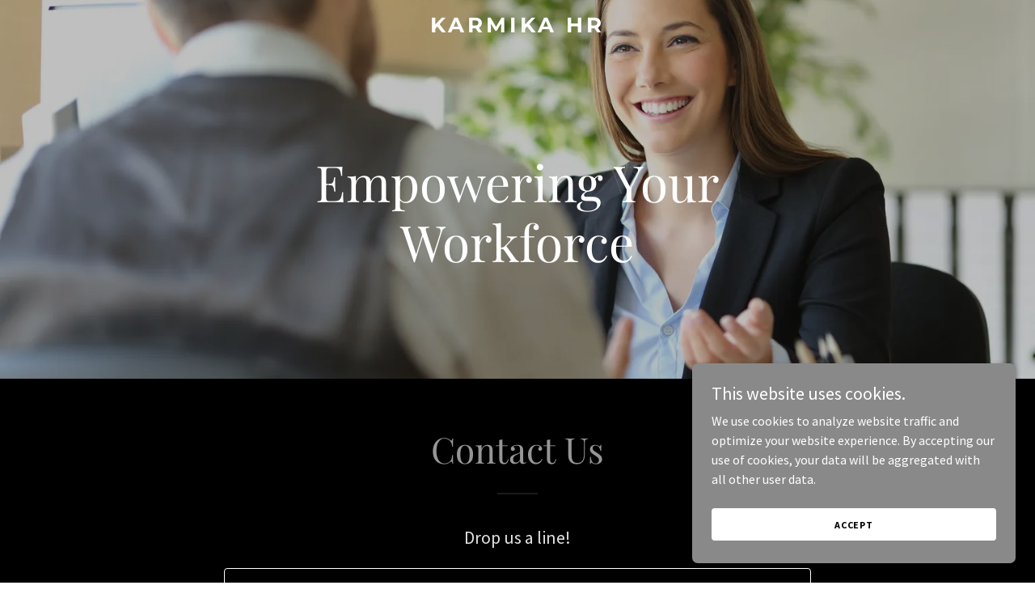

--- FILE ---
content_type: text/html; charset=utf-8
request_url: https://www.google.com/recaptcha/api2/anchor?ar=1&k=6LfjspgUAAAAABsbjG9id6qXQKZkqb6_Hpce6ui_&co=aHR0cHM6Ly9rYXJtaWthaHIuY29tOjQ0Mw..&hl=en&v=PoyoqOPhxBO7pBk68S4YbpHZ&size=invisible&anchor-ms=20000&execute-ms=30000&cb=q87ywxprjj91
body_size: 48648
content:
<!DOCTYPE HTML><html dir="ltr" lang="en"><head><meta http-equiv="Content-Type" content="text/html; charset=UTF-8">
<meta http-equiv="X-UA-Compatible" content="IE=edge">
<title>reCAPTCHA</title>
<style type="text/css">
/* cyrillic-ext */
@font-face {
  font-family: 'Roboto';
  font-style: normal;
  font-weight: 400;
  font-stretch: 100%;
  src: url(//fonts.gstatic.com/s/roboto/v48/KFO7CnqEu92Fr1ME7kSn66aGLdTylUAMa3GUBHMdazTgWw.woff2) format('woff2');
  unicode-range: U+0460-052F, U+1C80-1C8A, U+20B4, U+2DE0-2DFF, U+A640-A69F, U+FE2E-FE2F;
}
/* cyrillic */
@font-face {
  font-family: 'Roboto';
  font-style: normal;
  font-weight: 400;
  font-stretch: 100%;
  src: url(//fonts.gstatic.com/s/roboto/v48/KFO7CnqEu92Fr1ME7kSn66aGLdTylUAMa3iUBHMdazTgWw.woff2) format('woff2');
  unicode-range: U+0301, U+0400-045F, U+0490-0491, U+04B0-04B1, U+2116;
}
/* greek-ext */
@font-face {
  font-family: 'Roboto';
  font-style: normal;
  font-weight: 400;
  font-stretch: 100%;
  src: url(//fonts.gstatic.com/s/roboto/v48/KFO7CnqEu92Fr1ME7kSn66aGLdTylUAMa3CUBHMdazTgWw.woff2) format('woff2');
  unicode-range: U+1F00-1FFF;
}
/* greek */
@font-face {
  font-family: 'Roboto';
  font-style: normal;
  font-weight: 400;
  font-stretch: 100%;
  src: url(//fonts.gstatic.com/s/roboto/v48/KFO7CnqEu92Fr1ME7kSn66aGLdTylUAMa3-UBHMdazTgWw.woff2) format('woff2');
  unicode-range: U+0370-0377, U+037A-037F, U+0384-038A, U+038C, U+038E-03A1, U+03A3-03FF;
}
/* math */
@font-face {
  font-family: 'Roboto';
  font-style: normal;
  font-weight: 400;
  font-stretch: 100%;
  src: url(//fonts.gstatic.com/s/roboto/v48/KFO7CnqEu92Fr1ME7kSn66aGLdTylUAMawCUBHMdazTgWw.woff2) format('woff2');
  unicode-range: U+0302-0303, U+0305, U+0307-0308, U+0310, U+0312, U+0315, U+031A, U+0326-0327, U+032C, U+032F-0330, U+0332-0333, U+0338, U+033A, U+0346, U+034D, U+0391-03A1, U+03A3-03A9, U+03B1-03C9, U+03D1, U+03D5-03D6, U+03F0-03F1, U+03F4-03F5, U+2016-2017, U+2034-2038, U+203C, U+2040, U+2043, U+2047, U+2050, U+2057, U+205F, U+2070-2071, U+2074-208E, U+2090-209C, U+20D0-20DC, U+20E1, U+20E5-20EF, U+2100-2112, U+2114-2115, U+2117-2121, U+2123-214F, U+2190, U+2192, U+2194-21AE, U+21B0-21E5, U+21F1-21F2, U+21F4-2211, U+2213-2214, U+2216-22FF, U+2308-230B, U+2310, U+2319, U+231C-2321, U+2336-237A, U+237C, U+2395, U+239B-23B7, U+23D0, U+23DC-23E1, U+2474-2475, U+25AF, U+25B3, U+25B7, U+25BD, U+25C1, U+25CA, U+25CC, U+25FB, U+266D-266F, U+27C0-27FF, U+2900-2AFF, U+2B0E-2B11, U+2B30-2B4C, U+2BFE, U+3030, U+FF5B, U+FF5D, U+1D400-1D7FF, U+1EE00-1EEFF;
}
/* symbols */
@font-face {
  font-family: 'Roboto';
  font-style: normal;
  font-weight: 400;
  font-stretch: 100%;
  src: url(//fonts.gstatic.com/s/roboto/v48/KFO7CnqEu92Fr1ME7kSn66aGLdTylUAMaxKUBHMdazTgWw.woff2) format('woff2');
  unicode-range: U+0001-000C, U+000E-001F, U+007F-009F, U+20DD-20E0, U+20E2-20E4, U+2150-218F, U+2190, U+2192, U+2194-2199, U+21AF, U+21E6-21F0, U+21F3, U+2218-2219, U+2299, U+22C4-22C6, U+2300-243F, U+2440-244A, U+2460-24FF, U+25A0-27BF, U+2800-28FF, U+2921-2922, U+2981, U+29BF, U+29EB, U+2B00-2BFF, U+4DC0-4DFF, U+FFF9-FFFB, U+10140-1018E, U+10190-1019C, U+101A0, U+101D0-101FD, U+102E0-102FB, U+10E60-10E7E, U+1D2C0-1D2D3, U+1D2E0-1D37F, U+1F000-1F0FF, U+1F100-1F1AD, U+1F1E6-1F1FF, U+1F30D-1F30F, U+1F315, U+1F31C, U+1F31E, U+1F320-1F32C, U+1F336, U+1F378, U+1F37D, U+1F382, U+1F393-1F39F, U+1F3A7-1F3A8, U+1F3AC-1F3AF, U+1F3C2, U+1F3C4-1F3C6, U+1F3CA-1F3CE, U+1F3D4-1F3E0, U+1F3ED, U+1F3F1-1F3F3, U+1F3F5-1F3F7, U+1F408, U+1F415, U+1F41F, U+1F426, U+1F43F, U+1F441-1F442, U+1F444, U+1F446-1F449, U+1F44C-1F44E, U+1F453, U+1F46A, U+1F47D, U+1F4A3, U+1F4B0, U+1F4B3, U+1F4B9, U+1F4BB, U+1F4BF, U+1F4C8-1F4CB, U+1F4D6, U+1F4DA, U+1F4DF, U+1F4E3-1F4E6, U+1F4EA-1F4ED, U+1F4F7, U+1F4F9-1F4FB, U+1F4FD-1F4FE, U+1F503, U+1F507-1F50B, U+1F50D, U+1F512-1F513, U+1F53E-1F54A, U+1F54F-1F5FA, U+1F610, U+1F650-1F67F, U+1F687, U+1F68D, U+1F691, U+1F694, U+1F698, U+1F6AD, U+1F6B2, U+1F6B9-1F6BA, U+1F6BC, U+1F6C6-1F6CF, U+1F6D3-1F6D7, U+1F6E0-1F6EA, U+1F6F0-1F6F3, U+1F6F7-1F6FC, U+1F700-1F7FF, U+1F800-1F80B, U+1F810-1F847, U+1F850-1F859, U+1F860-1F887, U+1F890-1F8AD, U+1F8B0-1F8BB, U+1F8C0-1F8C1, U+1F900-1F90B, U+1F93B, U+1F946, U+1F984, U+1F996, U+1F9E9, U+1FA00-1FA6F, U+1FA70-1FA7C, U+1FA80-1FA89, U+1FA8F-1FAC6, U+1FACE-1FADC, U+1FADF-1FAE9, U+1FAF0-1FAF8, U+1FB00-1FBFF;
}
/* vietnamese */
@font-face {
  font-family: 'Roboto';
  font-style: normal;
  font-weight: 400;
  font-stretch: 100%;
  src: url(//fonts.gstatic.com/s/roboto/v48/KFO7CnqEu92Fr1ME7kSn66aGLdTylUAMa3OUBHMdazTgWw.woff2) format('woff2');
  unicode-range: U+0102-0103, U+0110-0111, U+0128-0129, U+0168-0169, U+01A0-01A1, U+01AF-01B0, U+0300-0301, U+0303-0304, U+0308-0309, U+0323, U+0329, U+1EA0-1EF9, U+20AB;
}
/* latin-ext */
@font-face {
  font-family: 'Roboto';
  font-style: normal;
  font-weight: 400;
  font-stretch: 100%;
  src: url(//fonts.gstatic.com/s/roboto/v48/KFO7CnqEu92Fr1ME7kSn66aGLdTylUAMa3KUBHMdazTgWw.woff2) format('woff2');
  unicode-range: U+0100-02BA, U+02BD-02C5, U+02C7-02CC, U+02CE-02D7, U+02DD-02FF, U+0304, U+0308, U+0329, U+1D00-1DBF, U+1E00-1E9F, U+1EF2-1EFF, U+2020, U+20A0-20AB, U+20AD-20C0, U+2113, U+2C60-2C7F, U+A720-A7FF;
}
/* latin */
@font-face {
  font-family: 'Roboto';
  font-style: normal;
  font-weight: 400;
  font-stretch: 100%;
  src: url(//fonts.gstatic.com/s/roboto/v48/KFO7CnqEu92Fr1ME7kSn66aGLdTylUAMa3yUBHMdazQ.woff2) format('woff2');
  unicode-range: U+0000-00FF, U+0131, U+0152-0153, U+02BB-02BC, U+02C6, U+02DA, U+02DC, U+0304, U+0308, U+0329, U+2000-206F, U+20AC, U+2122, U+2191, U+2193, U+2212, U+2215, U+FEFF, U+FFFD;
}
/* cyrillic-ext */
@font-face {
  font-family: 'Roboto';
  font-style: normal;
  font-weight: 500;
  font-stretch: 100%;
  src: url(//fonts.gstatic.com/s/roboto/v48/KFO7CnqEu92Fr1ME7kSn66aGLdTylUAMa3GUBHMdazTgWw.woff2) format('woff2');
  unicode-range: U+0460-052F, U+1C80-1C8A, U+20B4, U+2DE0-2DFF, U+A640-A69F, U+FE2E-FE2F;
}
/* cyrillic */
@font-face {
  font-family: 'Roboto';
  font-style: normal;
  font-weight: 500;
  font-stretch: 100%;
  src: url(//fonts.gstatic.com/s/roboto/v48/KFO7CnqEu92Fr1ME7kSn66aGLdTylUAMa3iUBHMdazTgWw.woff2) format('woff2');
  unicode-range: U+0301, U+0400-045F, U+0490-0491, U+04B0-04B1, U+2116;
}
/* greek-ext */
@font-face {
  font-family: 'Roboto';
  font-style: normal;
  font-weight: 500;
  font-stretch: 100%;
  src: url(//fonts.gstatic.com/s/roboto/v48/KFO7CnqEu92Fr1ME7kSn66aGLdTylUAMa3CUBHMdazTgWw.woff2) format('woff2');
  unicode-range: U+1F00-1FFF;
}
/* greek */
@font-face {
  font-family: 'Roboto';
  font-style: normal;
  font-weight: 500;
  font-stretch: 100%;
  src: url(//fonts.gstatic.com/s/roboto/v48/KFO7CnqEu92Fr1ME7kSn66aGLdTylUAMa3-UBHMdazTgWw.woff2) format('woff2');
  unicode-range: U+0370-0377, U+037A-037F, U+0384-038A, U+038C, U+038E-03A1, U+03A3-03FF;
}
/* math */
@font-face {
  font-family: 'Roboto';
  font-style: normal;
  font-weight: 500;
  font-stretch: 100%;
  src: url(//fonts.gstatic.com/s/roboto/v48/KFO7CnqEu92Fr1ME7kSn66aGLdTylUAMawCUBHMdazTgWw.woff2) format('woff2');
  unicode-range: U+0302-0303, U+0305, U+0307-0308, U+0310, U+0312, U+0315, U+031A, U+0326-0327, U+032C, U+032F-0330, U+0332-0333, U+0338, U+033A, U+0346, U+034D, U+0391-03A1, U+03A3-03A9, U+03B1-03C9, U+03D1, U+03D5-03D6, U+03F0-03F1, U+03F4-03F5, U+2016-2017, U+2034-2038, U+203C, U+2040, U+2043, U+2047, U+2050, U+2057, U+205F, U+2070-2071, U+2074-208E, U+2090-209C, U+20D0-20DC, U+20E1, U+20E5-20EF, U+2100-2112, U+2114-2115, U+2117-2121, U+2123-214F, U+2190, U+2192, U+2194-21AE, U+21B0-21E5, U+21F1-21F2, U+21F4-2211, U+2213-2214, U+2216-22FF, U+2308-230B, U+2310, U+2319, U+231C-2321, U+2336-237A, U+237C, U+2395, U+239B-23B7, U+23D0, U+23DC-23E1, U+2474-2475, U+25AF, U+25B3, U+25B7, U+25BD, U+25C1, U+25CA, U+25CC, U+25FB, U+266D-266F, U+27C0-27FF, U+2900-2AFF, U+2B0E-2B11, U+2B30-2B4C, U+2BFE, U+3030, U+FF5B, U+FF5D, U+1D400-1D7FF, U+1EE00-1EEFF;
}
/* symbols */
@font-face {
  font-family: 'Roboto';
  font-style: normal;
  font-weight: 500;
  font-stretch: 100%;
  src: url(//fonts.gstatic.com/s/roboto/v48/KFO7CnqEu92Fr1ME7kSn66aGLdTylUAMaxKUBHMdazTgWw.woff2) format('woff2');
  unicode-range: U+0001-000C, U+000E-001F, U+007F-009F, U+20DD-20E0, U+20E2-20E4, U+2150-218F, U+2190, U+2192, U+2194-2199, U+21AF, U+21E6-21F0, U+21F3, U+2218-2219, U+2299, U+22C4-22C6, U+2300-243F, U+2440-244A, U+2460-24FF, U+25A0-27BF, U+2800-28FF, U+2921-2922, U+2981, U+29BF, U+29EB, U+2B00-2BFF, U+4DC0-4DFF, U+FFF9-FFFB, U+10140-1018E, U+10190-1019C, U+101A0, U+101D0-101FD, U+102E0-102FB, U+10E60-10E7E, U+1D2C0-1D2D3, U+1D2E0-1D37F, U+1F000-1F0FF, U+1F100-1F1AD, U+1F1E6-1F1FF, U+1F30D-1F30F, U+1F315, U+1F31C, U+1F31E, U+1F320-1F32C, U+1F336, U+1F378, U+1F37D, U+1F382, U+1F393-1F39F, U+1F3A7-1F3A8, U+1F3AC-1F3AF, U+1F3C2, U+1F3C4-1F3C6, U+1F3CA-1F3CE, U+1F3D4-1F3E0, U+1F3ED, U+1F3F1-1F3F3, U+1F3F5-1F3F7, U+1F408, U+1F415, U+1F41F, U+1F426, U+1F43F, U+1F441-1F442, U+1F444, U+1F446-1F449, U+1F44C-1F44E, U+1F453, U+1F46A, U+1F47D, U+1F4A3, U+1F4B0, U+1F4B3, U+1F4B9, U+1F4BB, U+1F4BF, U+1F4C8-1F4CB, U+1F4D6, U+1F4DA, U+1F4DF, U+1F4E3-1F4E6, U+1F4EA-1F4ED, U+1F4F7, U+1F4F9-1F4FB, U+1F4FD-1F4FE, U+1F503, U+1F507-1F50B, U+1F50D, U+1F512-1F513, U+1F53E-1F54A, U+1F54F-1F5FA, U+1F610, U+1F650-1F67F, U+1F687, U+1F68D, U+1F691, U+1F694, U+1F698, U+1F6AD, U+1F6B2, U+1F6B9-1F6BA, U+1F6BC, U+1F6C6-1F6CF, U+1F6D3-1F6D7, U+1F6E0-1F6EA, U+1F6F0-1F6F3, U+1F6F7-1F6FC, U+1F700-1F7FF, U+1F800-1F80B, U+1F810-1F847, U+1F850-1F859, U+1F860-1F887, U+1F890-1F8AD, U+1F8B0-1F8BB, U+1F8C0-1F8C1, U+1F900-1F90B, U+1F93B, U+1F946, U+1F984, U+1F996, U+1F9E9, U+1FA00-1FA6F, U+1FA70-1FA7C, U+1FA80-1FA89, U+1FA8F-1FAC6, U+1FACE-1FADC, U+1FADF-1FAE9, U+1FAF0-1FAF8, U+1FB00-1FBFF;
}
/* vietnamese */
@font-face {
  font-family: 'Roboto';
  font-style: normal;
  font-weight: 500;
  font-stretch: 100%;
  src: url(//fonts.gstatic.com/s/roboto/v48/KFO7CnqEu92Fr1ME7kSn66aGLdTylUAMa3OUBHMdazTgWw.woff2) format('woff2');
  unicode-range: U+0102-0103, U+0110-0111, U+0128-0129, U+0168-0169, U+01A0-01A1, U+01AF-01B0, U+0300-0301, U+0303-0304, U+0308-0309, U+0323, U+0329, U+1EA0-1EF9, U+20AB;
}
/* latin-ext */
@font-face {
  font-family: 'Roboto';
  font-style: normal;
  font-weight: 500;
  font-stretch: 100%;
  src: url(//fonts.gstatic.com/s/roboto/v48/KFO7CnqEu92Fr1ME7kSn66aGLdTylUAMa3KUBHMdazTgWw.woff2) format('woff2');
  unicode-range: U+0100-02BA, U+02BD-02C5, U+02C7-02CC, U+02CE-02D7, U+02DD-02FF, U+0304, U+0308, U+0329, U+1D00-1DBF, U+1E00-1E9F, U+1EF2-1EFF, U+2020, U+20A0-20AB, U+20AD-20C0, U+2113, U+2C60-2C7F, U+A720-A7FF;
}
/* latin */
@font-face {
  font-family: 'Roboto';
  font-style: normal;
  font-weight: 500;
  font-stretch: 100%;
  src: url(//fonts.gstatic.com/s/roboto/v48/KFO7CnqEu92Fr1ME7kSn66aGLdTylUAMa3yUBHMdazQ.woff2) format('woff2');
  unicode-range: U+0000-00FF, U+0131, U+0152-0153, U+02BB-02BC, U+02C6, U+02DA, U+02DC, U+0304, U+0308, U+0329, U+2000-206F, U+20AC, U+2122, U+2191, U+2193, U+2212, U+2215, U+FEFF, U+FFFD;
}
/* cyrillic-ext */
@font-face {
  font-family: 'Roboto';
  font-style: normal;
  font-weight: 900;
  font-stretch: 100%;
  src: url(//fonts.gstatic.com/s/roboto/v48/KFO7CnqEu92Fr1ME7kSn66aGLdTylUAMa3GUBHMdazTgWw.woff2) format('woff2');
  unicode-range: U+0460-052F, U+1C80-1C8A, U+20B4, U+2DE0-2DFF, U+A640-A69F, U+FE2E-FE2F;
}
/* cyrillic */
@font-face {
  font-family: 'Roboto';
  font-style: normal;
  font-weight: 900;
  font-stretch: 100%;
  src: url(//fonts.gstatic.com/s/roboto/v48/KFO7CnqEu92Fr1ME7kSn66aGLdTylUAMa3iUBHMdazTgWw.woff2) format('woff2');
  unicode-range: U+0301, U+0400-045F, U+0490-0491, U+04B0-04B1, U+2116;
}
/* greek-ext */
@font-face {
  font-family: 'Roboto';
  font-style: normal;
  font-weight: 900;
  font-stretch: 100%;
  src: url(//fonts.gstatic.com/s/roboto/v48/KFO7CnqEu92Fr1ME7kSn66aGLdTylUAMa3CUBHMdazTgWw.woff2) format('woff2');
  unicode-range: U+1F00-1FFF;
}
/* greek */
@font-face {
  font-family: 'Roboto';
  font-style: normal;
  font-weight: 900;
  font-stretch: 100%;
  src: url(//fonts.gstatic.com/s/roboto/v48/KFO7CnqEu92Fr1ME7kSn66aGLdTylUAMa3-UBHMdazTgWw.woff2) format('woff2');
  unicode-range: U+0370-0377, U+037A-037F, U+0384-038A, U+038C, U+038E-03A1, U+03A3-03FF;
}
/* math */
@font-face {
  font-family: 'Roboto';
  font-style: normal;
  font-weight: 900;
  font-stretch: 100%;
  src: url(//fonts.gstatic.com/s/roboto/v48/KFO7CnqEu92Fr1ME7kSn66aGLdTylUAMawCUBHMdazTgWw.woff2) format('woff2');
  unicode-range: U+0302-0303, U+0305, U+0307-0308, U+0310, U+0312, U+0315, U+031A, U+0326-0327, U+032C, U+032F-0330, U+0332-0333, U+0338, U+033A, U+0346, U+034D, U+0391-03A1, U+03A3-03A9, U+03B1-03C9, U+03D1, U+03D5-03D6, U+03F0-03F1, U+03F4-03F5, U+2016-2017, U+2034-2038, U+203C, U+2040, U+2043, U+2047, U+2050, U+2057, U+205F, U+2070-2071, U+2074-208E, U+2090-209C, U+20D0-20DC, U+20E1, U+20E5-20EF, U+2100-2112, U+2114-2115, U+2117-2121, U+2123-214F, U+2190, U+2192, U+2194-21AE, U+21B0-21E5, U+21F1-21F2, U+21F4-2211, U+2213-2214, U+2216-22FF, U+2308-230B, U+2310, U+2319, U+231C-2321, U+2336-237A, U+237C, U+2395, U+239B-23B7, U+23D0, U+23DC-23E1, U+2474-2475, U+25AF, U+25B3, U+25B7, U+25BD, U+25C1, U+25CA, U+25CC, U+25FB, U+266D-266F, U+27C0-27FF, U+2900-2AFF, U+2B0E-2B11, U+2B30-2B4C, U+2BFE, U+3030, U+FF5B, U+FF5D, U+1D400-1D7FF, U+1EE00-1EEFF;
}
/* symbols */
@font-face {
  font-family: 'Roboto';
  font-style: normal;
  font-weight: 900;
  font-stretch: 100%;
  src: url(//fonts.gstatic.com/s/roboto/v48/KFO7CnqEu92Fr1ME7kSn66aGLdTylUAMaxKUBHMdazTgWw.woff2) format('woff2');
  unicode-range: U+0001-000C, U+000E-001F, U+007F-009F, U+20DD-20E0, U+20E2-20E4, U+2150-218F, U+2190, U+2192, U+2194-2199, U+21AF, U+21E6-21F0, U+21F3, U+2218-2219, U+2299, U+22C4-22C6, U+2300-243F, U+2440-244A, U+2460-24FF, U+25A0-27BF, U+2800-28FF, U+2921-2922, U+2981, U+29BF, U+29EB, U+2B00-2BFF, U+4DC0-4DFF, U+FFF9-FFFB, U+10140-1018E, U+10190-1019C, U+101A0, U+101D0-101FD, U+102E0-102FB, U+10E60-10E7E, U+1D2C0-1D2D3, U+1D2E0-1D37F, U+1F000-1F0FF, U+1F100-1F1AD, U+1F1E6-1F1FF, U+1F30D-1F30F, U+1F315, U+1F31C, U+1F31E, U+1F320-1F32C, U+1F336, U+1F378, U+1F37D, U+1F382, U+1F393-1F39F, U+1F3A7-1F3A8, U+1F3AC-1F3AF, U+1F3C2, U+1F3C4-1F3C6, U+1F3CA-1F3CE, U+1F3D4-1F3E0, U+1F3ED, U+1F3F1-1F3F3, U+1F3F5-1F3F7, U+1F408, U+1F415, U+1F41F, U+1F426, U+1F43F, U+1F441-1F442, U+1F444, U+1F446-1F449, U+1F44C-1F44E, U+1F453, U+1F46A, U+1F47D, U+1F4A3, U+1F4B0, U+1F4B3, U+1F4B9, U+1F4BB, U+1F4BF, U+1F4C8-1F4CB, U+1F4D6, U+1F4DA, U+1F4DF, U+1F4E3-1F4E6, U+1F4EA-1F4ED, U+1F4F7, U+1F4F9-1F4FB, U+1F4FD-1F4FE, U+1F503, U+1F507-1F50B, U+1F50D, U+1F512-1F513, U+1F53E-1F54A, U+1F54F-1F5FA, U+1F610, U+1F650-1F67F, U+1F687, U+1F68D, U+1F691, U+1F694, U+1F698, U+1F6AD, U+1F6B2, U+1F6B9-1F6BA, U+1F6BC, U+1F6C6-1F6CF, U+1F6D3-1F6D7, U+1F6E0-1F6EA, U+1F6F0-1F6F3, U+1F6F7-1F6FC, U+1F700-1F7FF, U+1F800-1F80B, U+1F810-1F847, U+1F850-1F859, U+1F860-1F887, U+1F890-1F8AD, U+1F8B0-1F8BB, U+1F8C0-1F8C1, U+1F900-1F90B, U+1F93B, U+1F946, U+1F984, U+1F996, U+1F9E9, U+1FA00-1FA6F, U+1FA70-1FA7C, U+1FA80-1FA89, U+1FA8F-1FAC6, U+1FACE-1FADC, U+1FADF-1FAE9, U+1FAF0-1FAF8, U+1FB00-1FBFF;
}
/* vietnamese */
@font-face {
  font-family: 'Roboto';
  font-style: normal;
  font-weight: 900;
  font-stretch: 100%;
  src: url(//fonts.gstatic.com/s/roboto/v48/KFO7CnqEu92Fr1ME7kSn66aGLdTylUAMa3OUBHMdazTgWw.woff2) format('woff2');
  unicode-range: U+0102-0103, U+0110-0111, U+0128-0129, U+0168-0169, U+01A0-01A1, U+01AF-01B0, U+0300-0301, U+0303-0304, U+0308-0309, U+0323, U+0329, U+1EA0-1EF9, U+20AB;
}
/* latin-ext */
@font-face {
  font-family: 'Roboto';
  font-style: normal;
  font-weight: 900;
  font-stretch: 100%;
  src: url(//fonts.gstatic.com/s/roboto/v48/KFO7CnqEu92Fr1ME7kSn66aGLdTylUAMa3KUBHMdazTgWw.woff2) format('woff2');
  unicode-range: U+0100-02BA, U+02BD-02C5, U+02C7-02CC, U+02CE-02D7, U+02DD-02FF, U+0304, U+0308, U+0329, U+1D00-1DBF, U+1E00-1E9F, U+1EF2-1EFF, U+2020, U+20A0-20AB, U+20AD-20C0, U+2113, U+2C60-2C7F, U+A720-A7FF;
}
/* latin */
@font-face {
  font-family: 'Roboto';
  font-style: normal;
  font-weight: 900;
  font-stretch: 100%;
  src: url(//fonts.gstatic.com/s/roboto/v48/KFO7CnqEu92Fr1ME7kSn66aGLdTylUAMa3yUBHMdazQ.woff2) format('woff2');
  unicode-range: U+0000-00FF, U+0131, U+0152-0153, U+02BB-02BC, U+02C6, U+02DA, U+02DC, U+0304, U+0308, U+0329, U+2000-206F, U+20AC, U+2122, U+2191, U+2193, U+2212, U+2215, U+FEFF, U+FFFD;
}

</style>
<link rel="stylesheet" type="text/css" href="https://www.gstatic.com/recaptcha/releases/PoyoqOPhxBO7pBk68S4YbpHZ/styles__ltr.css">
<script nonce="TXjVr8rwd8eLM_RBzhfLJQ" type="text/javascript">window['__recaptcha_api'] = 'https://www.google.com/recaptcha/api2/';</script>
<script type="text/javascript" src="https://www.gstatic.com/recaptcha/releases/PoyoqOPhxBO7pBk68S4YbpHZ/recaptcha__en.js" nonce="TXjVr8rwd8eLM_RBzhfLJQ">
      
    </script></head>
<body><div id="rc-anchor-alert" class="rc-anchor-alert"></div>
<input type="hidden" id="recaptcha-token" value="[base64]">
<script type="text/javascript" nonce="TXjVr8rwd8eLM_RBzhfLJQ">
      recaptcha.anchor.Main.init("[\x22ainput\x22,[\x22bgdata\x22,\x22\x22,\[base64]/[base64]/[base64]/[base64]/[base64]/[base64]/KGcoTywyNTMsTy5PKSxVRyhPLEMpKTpnKE8sMjUzLEMpLE8pKSxsKSksTykpfSxieT1mdW5jdGlvbihDLE8sdSxsKXtmb3IobD0odT1SKEMpLDApO08+MDtPLS0pbD1sPDw4fFooQyk7ZyhDLHUsbCl9LFVHPWZ1bmN0aW9uKEMsTyl7Qy5pLmxlbmd0aD4xMDQ/[base64]/[base64]/[base64]/[base64]/[base64]/[base64]/[base64]\\u003d\x22,\[base64]\\u003d\\u003d\x22,\x22w4QCw5wNwoBzwpYoZXBSAFtTTsKvw4TDusKtc23Cvn7ChcOGw59swrHCtsK9NRHCgn5Pc8OkCcOYCBXDmDojD8O9MhrCl3PDp1w/woJ6cHDDvzNow7onWinDjXrDtcKecxTDoFzDsW7DmcONFmgQHk0RwrREwrYfwq9zUg1Dw6nCjsKdw6PDlgQ/wqQwwq7DjsOsw6QWw53Di8OfR0EfwpZceihSworCmmpqVsOswrTCrmx1cEHClGRxw5HChEJ7w7rCq8OYZSJBWQ7Dgh/CuQwZSSFGw5BZwqY6HsOOw6TCkcKjZVUewotwZgrCmcOOwqEswq9Hwr7CmX7CpMK0ARDClzlsW8OYWx7DixY3esK9w4xALnBCYsOvw65oMMKcNcOQJGRSMHrCv8O1WcODcl3CocOIATjCohLCozgJw67DgmkFdsO5wo3DrFQfDg0Yw6nDo8OEZRU8CsOuDsKmw7/[base64]/Dq8K7wox5N8ODTF7DtDYCwpBmw5pBBWAswqrDkMOBw4IgDEBxDjHCrsKqNcK7csOtw7ZlDDcfwoImw5zCjksfw6rDs8K2EsO8EcKGD8K9XFDCp0ByU3nDosK0wr1RJsO/w6DDjcK/cH3CrzbDl8OKMcKZwpAFwr3CrMODwo/Du8KrZcORw6LCv3EXY8OBwp/Ck8OaCE/DnHI3A8OKKkZ0w4DDq8OOQ1LDgXQ5X8OCwrNtbFx9ZAjDm8Kqw7FVYsOJMXPCjyDDpcKdw715wpIgwr3Di0rDpXMnwqfCusKKwo5XAsKEU8O1EQ7CqMKFMHE9wqdGL0QjQmrChcKlwqUtekxUKcKAwrXCgHPDrsKew61cw71YwqTDrcKMHkk4ScOzKB7CoC/DksOfw4JGOk/CssKDR1TDnMKxw64aw6ttwothBG3DvsOuDsKNV8KGRW5XwrvDlEh3Fi/[base64]/[base64]/DmzhiSRnDp3vDrHs9w5lRwqjDvMOYPBpewrUKeMOQMi/Dj2Zpe8KdwoTDjg7CocKfw4oDfwLDtVdZSijCgRhgwp3CkmVKwonCu8KrZjXCncOqwqTDp2JAB3gJw7pXNGPCkG4ywpLCjcK9worDlyXCq8OAdkPCllHCvlRjDA0Iw7MGScOeL8KewpfDkCzDhEvDuVt/bng3w6Y4WMO3w7pMwqwKHnZTFcKNJljCn8Ose38Cwo/DkkvCh1DDnxjDiVt1ZEcNw6ZCw5bCm07CinHCqcOywpsDw47CkFAcSwhQwqzDuiAHDCdzOxTClMObw70twrUnw6lUK8KVAMOnw4AkwoYzHmTCqsOowqlnw5PClCgRwoIgbsKvw73DncKTOsKwN17Cv8K/w5DDrCJmUGYRwrUjD8KxOsKbWDzCosODw7LCi8OEB8O+DQUnHkFNwo7CtX4Vw7zDpHjCgAtqwpnCr8OGwqzDkjHCkMOCWVMsBcKIwrzDgkZzwpjDu8OZwq/DlsKzPArCoWhsKiNvVALDrGXCv1HDuGA+wpM1w67DisOzZmwDw7HDqcO+w5Uac3vDrcK3dMOsY8OOM8KSwrlAIkIRw5FMw4DDpk/DkMKWXsKyw4rDjMKDw7nDnQZVemRaw61gD8K4w4kNGgvDlRXCi8Orw7HDgsKVw7LCt8KCGn/[base64]/DicK2w5nDvMOOPmDDkUnCo3/DvMKhJMOndG98W3ZKw5TCqwRpw5jDnsOqYMOhw5rDumliw4ZZYMKawqcDP25rACjDuCTClVsxe8Oiw7ckRsO6wps3XyfCjF0Uw47DoMK7C8KGVsKREsOtwp/CtMO5w6RRwphySMOZTWTDuGNrwqDDoxDDiicSw5gbOsObwohEwq3CpMOlwoZ/TxsUwpHCgcObcVDCmcKSXcKpw5ogwpgyLMOeJcOwI8Kyw7oMV8OANR/CslcqQm8Fw5TDk2oYwr/DrMK/acKSbMOzwqjDpcOVNWzCicO+AmYEw7fCmcOACMKpH1zDpcKXAg3CosKUwoJ4wpFRwqXDmMKLAFhvNsOIJlrCnEdjAcObNjDCrMKEwohifxXCqkHCqF7CiznDtXQAw4pFwo/Cj3/CuCprbcOeYQo+w7rCpsKaKFDClBDCosOTwq4DwoVLw78XQwzCnBfCjsKEw6RwwrIMUF0Yw6AcE8OhbMOrQ8O4wrVyw7TDvzZ6w7jDjcKoYDzDrMK1w7ZGwq3Cj8K3JcOoRX/CggvDg3vCn1PCs1rDnUpIwrhmwoXDpsOJw4sLwocSIcOOJQ98w5TDssO4w5XDnjFuw7pEwp/[base64]/DqcO/KMOxwqvDoizDsALCuTzCpmdUSsKuwoY9w543w5QZwohiwqrCpDzDrkZqFS9kYBXCh8Otb8OOZl3CnMOpw5xzLUMZVcO/wrM/[base64]/DsMKBGhMGDsONOxgzwo8hIHQgDy4uZBlBNsKnVMKMSMOJHxvCnizDrWlrw7UIEBF2wrfDuMKnw7jDvcKZRn7DkQtiwqwhw4lRUsKeC3rDslMOb8O3AMODw6/DvcKCTWhOPMOGNU1jw7HCnVkqZlBZelVLYkcQSsKSa8OMwoIyNsKKLsOPAcKJX8O3TMOhHMKaacO4wrEmwrMhZMOMw6ZoTTY+FGp7OsKocD9VKGhpwofDpMK/w495w4Z5w40xw5VRHSFEW2PDp8Kyw6gGYmrCjMOCWcOkw4bDu8OzTMKUHAbDtGXDpDwlwoXCm8ObTgXCocOyRsKGwqwGw6rDhCElwpF2BHxOwo7Dh2zDscOpIsOCw6nDv8Kewp/Ctj/Dq8KdWsOSwr82wo3DoMOVw5bCvcKgU8O/[base64]/AsKuU8Kewqkbw7nDnWNDR8KSV8OveVwCw7fDmClMwoM9VcK8WMOyRFTCsHVyFcOKwoPDrz/Ci8KUHsKJOE4fO1AMw7BFEgzDh2UVw6TClFLDmVIOJQjDjBPCm8Oqw4Yvw5PDj8K5M8OOTiNAVMOUwq43M0XDvsKbAsKkw5PCtA5vMcOqw74UR8Kow5wmLzEswrRdw7nDomJBUMONw5bDr8KmdMKMw7hIwr5GwplHw696LAMIwrDCqsO/dnPCghUhd8OzFsKubsKmw7cvOx3DmMOQw4nCsMKuw7/CnjbCqRbDpgDDok3DuijCmMO1wqXDr3/DnEtobcKZwoLDpADCs2vDkGobw445wpHDqMONw4/Dh3wCXcOrw7zDtcKgZsKRwqnDgsKRw67Csyx7w7ZnwpJ8w6dkwqXChglOw7MsNUHDsMOcCxHDhF/DlcO5N8Ogw6dfw5w4OcOKwo/[base64]/DqUfDgMOnwqYZwppXHjfDpMKuejLDmsOnw7jCssKNZy96AsKNwqzDjlkAak48wo8SCkDDhmjCoDxjTsOow58Cw6LCul3Csl/CpRXDt0/CtAPCtMKlS8KwbSVaw6goGztJw4t2wr0XD8OSKwc0MAZ/I2g6worCsTfDmj7ClMKGwqAXwqU7w6rDssKHw4NCFMOAwpvCu8O8ASfCiGvDocKzwqc5wq4Iw7gHCWXCszBVw6U1XBfCtMOEKsO6QWHDrmEoYMO1wpo5SHoDG8O/[base64]/Dg8OuQnMtFMKvGm0mw7Mhw6DDn8OSw4HCisKaEcKMesKKZ3PDicKwDcKFw5rCuMOxO8OfwpDCn3rDmX/DoA7DszwWKcKvXcOZXyTDt8KpC3Aiw4jCmxDCkVcIwqrDhMKww6Q/wpXCmMOCCsOEHMOHdcOrwrUhZgLCmTUaeirCh8KhbRdcLcKlwqkpwrc6VMOiw7Jzw5ZPwpBHW8OeKMKAwqNnUg1Rw5Fuwq/CvMO/esONTh7Ct8KWw7x9w6fDmMK8WMORwpHDqsOuwoE5w7/CpMOmF2HDgDErwqnDusKaWzNkLsOjDVbCrMOdw7lawrbDmsOBw4pLw6fDuisKwrBzwphiwqwEMy7Ct3zCiWHCrHDDiMOFTG7Ck0tSP8KJDx/CqsOewpcyEhg8dG96YcKXw7rCucKhKXbDomMaS15BdVrCjH53AwZiS08hDMK6Gm/[base64]/G8KkYMKHwoTCpQdjWQMGdcK6w4zCpMO4A8KswrlOwpI9GAFYwqrCgEcCw5PCkgFkw5fCgkNZw7Usw7DDrzUtwr8/w4bChcK2S3TDqSZQXsOTT8KzwqXCjMORdCsCKcOzw47CpCbDh8Kyw7PDr8ODW8K+F2I4Vgo5w6zCnEVnw4fDjcKowoVJwqAIw7vCjSDCgsOqS8KKwrVQWzIBLsOQwo0Iw6LDtcOCw5FIHMKJRsOMfjPCt8OWw5/DnQvDosKMf8OvX8OnAV4XaToWw5R+wo9Iwq3DmTXCrUMKMcOvMA/DrXBVUcOLw4vCoWtuwoPCoh9uZUnCg1TDmBYRw69tNMO7ZDc2w6sCETAuwq/DqxrDl8OdwoFeLsOFX8OXAsKJwr9gFsKFw6/Cu8OOVMKow5bCs8OzOH3DhMKNw5g+HmzCuhDDhAINCsOdYkwZw73CmXjCnMObSDbDkB91wpJ9wqPCssOSwoTCusK7KH7CgmfCjcK2w5jCpMKvWMOlw647wrvCgsKGcXwLTWUYNMKJwrLDmnDDgF/CqQoRwoI8woTCo8OKJcKfDiTDiHU4PMOswqjCiWpOaE9/[base64]/[base64]/csKTw57DlULDlELCqG/[base64]/[base64]/ClQw/wqlPw7NyH8KawojCpcOnwrDCmMKKSUUDwp3CvMKPcjXDrMOXw44Sw4LDtcKUw5NOUUjDisKEGAHCoMOQwpV7cSVOw5JKIsObw5LCjMO1DR5vwo9URcOpwp4pBiJZw6dAb3XDgMKMSSzDoEIEcsOxwrTChMOww5vDhcKkw5BUw5bCksK+wop/[base64]/w4bCh3pfw6YwwpQMw7vCgFYIDMO9wrzDoHkjw5PCoG/Cl8KbFn/ChMO6LxkidkEMX8KJwpPCtyDDusO0w7zCoXfDm8OhFyXDlQBkwptNw4hvwrrCvMKawqwgOsKlGg7CshXDuQ7CmCTDr2UZw7nDk8KGBiQ1w4cnesKuwpYAXsKqdT1FE8OpA8OaHcOTw4DCg3/CsnMwDsKpMBXCpcOcwrXDoGxFwr9pFsK8H8Onw6TDnEFJwpLDgEoJwrPCrsKWwq/CvsOmwo3Cvg/DkiRgw7nCqyPChcKKNmoXw7rDrsK1BCXCvMODw5NFEUDDnifCm8Kvwr/DiBopwq/CnCTCiMOXw5QUwrIRw5/DqjMxRcK+w77Dsj4GGsOCacK3JBHDmMK3aTLCj8K+w5w0wp4XHB/CgMK/wqogT8K9wqoKTcO2YcOjGsOTJQl8w58qwrJewp/[base64]/w5rCuQfCocOlQMOWwrTCgw99WFTCnyvDgMOYwq4HwrbDl8OZwrDDmmfDnsKew5LDqhwHw7rDpwDDo8KrXjkbJyHClcOwcjjCoMOSwpFzw4LCvl1Xw5x6w43Dj1LCuMKnwr/[base64]/CrsKGD8KMw4pDw6PDpy4MU8O6A8OLw5LDrsKhwovDssOXecKVw5LCgDBqwpN6wogXWknDslDDuB1mdBEjw5FTH8ODK8KKw5l0FcOLE8KNZQg9w7zCqMKJw7/Dq0PCpjvCjG1Tw4RNwpZVwoLDizBcwrvCvAgXLcKLwrtMwrfCscKTw48ywqd/KMK8RBLDtE1KYsKMPA15wqfCj8OxPsOZNWx2wqoGZsKKCcKfw6p2w57DssOYVSMBw6k8w7jCqQ7Cl8OYV8OnGCHDkMO6wooMw4gfw6zDj1jDq2JPw7IFAxvDlzwuHsO/wrfDv2YYw7LCiMOGbUIww6DCgsO/w4HDo8OPUgZewooHwp7Csh0+QDbDrBPCpcOvwrvCsh5wIMKtCcOqwqjDlW/[base64]/woVkwrfCjFJbwrvCuVLDp8KVw7Nhw7HDmcOqwpsiQ8OcRcOVwr3DvMKbwodAeVs6w7l2w6XCkCTCqiNQWmcSb3DDr8KCc8KRw7p0IcOOCMOHSTgXYsOAc0Ycwpx/woYHb8OsDMOcwpDCpHrCpSgEB8K+wo7DigAiI8KNJMONXiURw4rDncOmNEDDmMK+w5R+eArDg8KUw5lRSMKERhrDmlJXwop2wpHDosO6QMO/woDCj8KJwprDpVVew4/[base64]/DhyQew5PDuw0IPcOTD2Nof8KCwobDjsObw63DmGMIQcKkKMK0FsOyw6YCDMK2O8K/woPDtUrCtsOSwpBBwqTCpSQGOUvClsONwqllGHkNw7FTw5c/Z8K5w5jCr2Qpw5o6GA3DuMKOwqJWw7vDssKlWsOlZx5Aag9kSMKQwqPDjcKzXTwzw7oTw7LDtMO0w40Pwq/DrT8Cw4TCqzfCpWTCrsOmwoUNwrzDk8OjwpYfw4nDv8O7w6vDlcOWXsOzJU7Ct1ENwqPCnsKcw55qwpbCmsOWw4YgDR3DkMOyw44Qwp9Rwo/[base64]/CuMOvJcKQwptiw7XDgMKKM3fDpjkSw5vDqXMCTMKsEUZjwpTCo8O1w5PDosK3DG/CgzokM8OsBMK0a8O4wpZiBivCoMOSw6DCv8OhwprCkcOSw5YPD8KCwrDDoMO2ZifCkMKnWMKMw4dVwpnDrcKMwo91G8O3WsKtw7hWw6vCu8K6ICXDnsK1w4DCu1U3woocZMKnwoNrUV/Dh8KLXGhqw43Dm35FwrXDtHTCmBXDlDLCgSZowovDtMKDwp3CmsONwrxqZcOUfsO1bcK0F1HCgsKSBQM2wqHDtWVPwqQwZQkoPlAkw5jCjcOIwpbDhsKqwoh6w7ARbx03wpteWTjCucOmw7LDrMK+w7jDlgfDnEsKw5rDoMKNH8OyOgXDkWLCnH/[base64]/w4g1TFnCsCtww7LCskPDssK0aMKEWcKseTDCnMK/X2zDpHE0U8OtTMO1w6I5w7hPLXFJwrpNw4oeF8OAKsKhwrdYFcOOw4vCucKGMCpdw7xJw4zDq2lbw7zDt8KmOSnDg8K+w6ohPcOvMMK0wpXDo8O8K8Okcjhwwro3CMONU8Kow7bDgApvwqBFAh5lwr/DtMKVCsOWwpxXw5rDrcObwrnCqR9qGcO3SsOVID/[base64]/Ckw7CvcOaPBfCpSw3GRdGwqDDq8OBIsKAWcKCC2TCqsKmw40LSsKOD35pdcKwTcKjRgbDnTDDn8ODwpLDm8O8UsOYw5zDrcK6w6/DghUcw5Q4w5UmFksvViRFwpbDi2PCvnfChBTDgTbDr2LDqwrDvcOKw4UwL0rCv29gBsOzw4MXwpDDv8Kiwrw5w64kJ8OBH8K9wrpdHcKjwrrCucKuwrdiw5xywqk/wphWHcOxwpxSEjXCqwUow4rDqhvDnsONwok4NGDCpDRiwo9mwqczIMKSd8OqwoB4w5ALw7B8wrhgR03Dgi7CjQzDontYwpLDr8OsaMKFw5vDgcOLw6HDqcOKwprCtsKUw4DCqMOuK0NodEZDwqjCvwRFScOeJsK7c8OAwocZwoPCvn85wpVRwosXwokzYUp6wos/f1BsAcKffcOSBEcVw6DDpMOww7jDiRAxeMKTWhzDt8KHCMK/[base64]/LMKNwoZ4wokZwp/[base64]/[base64]/RBrCn8KOH8OYR8KmOys0wrRnwqk8WMOUw5vDscO0wroiBMKXRmkDw5tMwpbCk3jDisOAw4Qqwp7Ct8KbA8K3XMKcZzQNwqZ/d3XDncKhChUSw4bCi8OWTMO7Ak/CtF7CumARR8KNE8OsccOdVMOmXMOsYsKIw7zClU7DigXCiMORRlTCugTCoMK8QMO4wr/[base64]/DtMO0KMOEwr11w5zDr8KHwohOwobCqsKewo9tw55iw5XCi8Okw5DDgAzDsw7DmMOdLBbDj8KhGsO1w7LCpGjDssObw4d1W8O/[base64]/[base64]/Mzc5YnDDmgw+b8OVwpYAwpTCrMOpCMOCwq7CscO0wqfCkMOfIcKBwqpwUsOqwoLCosO1w6TDtcOkw4UzCcKFLsOBw4rDicKKw4hPwo/DhcOIRA1/KzZAw45faWYfw5g1w7QsZ0zChMKLw5JTwot3aBXCsMO8cSTCrRwCwrLCpsKDXRTDoDgswo3DvMKrw6jCi8KQwrciwoxdPmQOL8O0w5fDrwjCnU8UXQvDisOUecO6wpbDs8Kpw7bChMKvw4/CqA1YwoIGCsK2TMORw6TCoGQYwr8IZMKRA8OCw7nDh8OSwol9OMKSwowWAMKFcRMHw6vCo8Olw5PDtQ4ma15iUcKOwqDDlz8MwrkWCsOgwqptQ8KPw7jDgXlgwqs2woBfwoYKwr/Cq3nCjsKWHCvDuF7Dk8OxE0PCvsKWWRrCgsOKVUUEw7/Ch3/Cu8O2dsKBXz3CkcKlw4PDrsK5wqzDumobUF56aMK0MHVZwqdFUsO8wpltB1B6w5nChRIVOxQpw63DnMOTE8Olw7diwoZqw5Mdwp/DgGxJJDZJAh5xHEfCg8OofQEnD3fDikzDuBrDrMOVEBlsEkklS8KZwoPChn53JzgYw5bCpsKkEsKtw6cEQMOOEX0zE3/[base64]/DpMOHXUnDrH7CkMKBbjYQKTvDo8OHJ8OEfy9zfiYNCGHDnsOpBHcxKwlTw6LDjX/[base64]/[base64]/[base64]/DpsO5E8OJwokAwoMDY8OGwo7Cv8KxCcOZOBvCj8KdLQQQemvCugsaw7sew6TDisKEJMOZNsKDwpNTwqU5L3h1MSfDisOiwp3DvcKDQ3ZFBMKKQiYQw5xJHnAhKMOJXsOBfiDCrxjCoDNiwr/[base64]/[base64]/DplFCw57DocKHK2TDqmRuLgfCr8OtbcOjw77CvcOewq8eD2nCpsOvw7bClsKuVcKxNVbCl0BFw71CwovCi8KdwqrCscKSV8KUw750wrIFwoLCpMOST1luFipGw5Vrwrwfw7LCr8Kow7PCkiXDmlPCtcOJVw/CiMKsaMOLfcKVecK4fAbDusOwwpZ7wrTCq2FNFXjDhsKRw6Zxe8KlQnPCnQLDiXccwp9afHNVw69rPMKVJHzDrS/CgcOQwqpDwodnwqfCgHvDv8Ozw6ZPwoUPwp4WwolpTyzCnsKJwroHPcKsacOCwo8CUC92bAQiD8Kfw6Qzw4XDnwgLwrfDm2VDfMKgJcKUcMKdI8KWw6JKDMO7w4UGwqTDgCVfwrV+E8KxwpE9IjppwoMFL3LDrEpbwpJRA8OJw6jChMOCE012w45aUR/CpRDDu8Ksw6tXwoROw6vCuwfDlsO0w4bDo8Ond0YKwrLCuxnCtMOEeHfCnsOrGcOpwrXCkBDDjMOdCcOQZlHDvnETwrTDksORF8OUwonCt8O2w5/Dgx0Tw5nCqD4Rw6VbwqlGwqnDucO0NX3Djnp7XQUIYn1hMsObwoAsBsO2w7x/w6nDssKKH8OUwrJ7LCYYwrlaOxl+w78cO8OwOxZuwp7DrcKyw6gQRsOrOMOmw7/CocOewrJ3wo/ClcK/P8K3w7jDq0TCmncxKMO7bADCuSPDj0gnQG/CvMKawqoPw4JfVcOeEBTChsOsw6LDpcOiW2TCt8OZwpx+wpdyCFtTKMOkZSpNwq3Dp8OZYC8ReCUGIcKFR8OPOjXClUE6AMK+ZcOjbFNnw4DCpMKOMsOSw7ptKWLDrTogah/DocKNwr/Dvw3ChUPDn2HCpsK3N09qXsKgYA1IwrMzwpPCscK5PcK3cMKLJSUUworDuWsVG8KywofCrMODJsK/w6jDpcOvHm0GLsO4JsO8wqbDoHzDg8KMLErCvsOqWHnDt8OFSQA8wppfwrwdwpjCj1PDsMO/[base64]/w4BOwpxOw4R8wr4ww4fCs8KXAFrCllwjw7czw6PDrlHDi3FNw7xYw7x0w4IvwozDiyMiTMOtQsOhw4bCoMOkw7RlwqDDu8Olw5PDuUkuwqcOw4fDtAbClCHDi0TChk7ClsOyw5vDtMO/Ynptwp8rwrvDg2bCgMKEwqbDiV90O17DvsOMXmkNKMKpSSMKwqzDiz3Cm8KHL3/DvsOsdsOOw6jCtcK8wpTDrcKbw6jCrxVuw7g6H8KjwpEQwq9dw5/CpFzDjsKDLQbCqsKSV1bDkcKXLnwkU8KLEsKFwp/[base64]/ClsOSOcKISsKFEsOgAsOod8Oxw5HDjnrCgEPDlHckAcKgw5nDjMO8w7nCuMKldMOSw4TDv3s7MC/CuSnDmBt1KMKkw6PDmiXDhHk0MMOLwqtywr1pRTzCr1AuXsKfwoHDmcO/w4JFRcKFLMKOw4lXwoUJwq7DisK+wrMCf0zCoMKDwqgOwpxAOsOhf8KMw6zDgxMDT8OLAcKgw5zDosOaRg9Uw4jDnS7DjAfCtQdKNEwoEDfDjcOWFhUrwq3Ck0PCiUzDrMK/wqLDucKKcD3CvCXCnCFBVHXCgXLCvQfCvMOEPD3DncKkw4rDlX9/[base64]/CrnLDtGrDmCnDosOtwotRWsOnc1gWPsKCdMOBOSRCeTfClXTCsMKMw53CsjMIwqgdYUUTw5A9wrFSwqLCpGLCslZbw64DTGjDn8K9w4PChMObOggGeMOOBCQXwrlKNMKKe8OPI8K/wpxrwpvDmcK9w5kAw6oxZcOVw63ChCTCsx05w5TCrcOeF8KPw7hwP1vCqg/Ck8KAQcOAOsKXaRrCpkojNMKsw63Co8Oxwo9Pw7DCs8K3JcOKJF5iCsKoMABzWFzCoMKCw5YAw6rDskbDncObeMKMw7EqWcKvw4TDnsKPGS7Dl0XCtsK/bsONw4TCiT/CuWgqLsOKJ8K5wrLDhxjDhMKzwqnCrsOWwoUlIBbCh8OeEEEAacKtwp04w74gwo3CtExIwpYPwr/[base64]/[base64]/JAfDscOrw550cU11wqbCgw7DtcOvKMOjXMOFwrzCjU1fFVM6VhXCsgXDmjrDoBTDjE4dPAQnecOfIDLChWHCq0DDvsKTw6rDl8O8JMKHwoMWP8ONbMObwp3Ct1/CiBRYAMKtwpMhLyZlQ2YLHsOFcWvDsMOXw5oBw4EHwrIeeynDryTDksOFw6jDpgUJw6HDkAFew4/[base64]/Dq8KRNgp0U1UHSgYYFxTDhsO4I1dEw6LDp8O1w6TDqMOCw5dBw6LCrcOjw4LDuMOuKkp0w6FPKMOAw4jDmiDDjsOnw4gywqA6K8O7AMKwUkHDm8KHwqXCr0MaRQQGwp4tbMK8wqHCvsO0YTRcw7YResOacETDocKcwp1hB8K6dV/DpMKqKcKiJEkHR8KlEw09XD0vwqTCtsOYK8Odw41RbCPDuX/CisKhYzgywrs5HMOeIzTDqcKQa0daw6rDo8OCfUFhaMOowpwKajpGX8OjRg/CtEXDsW58X3XDiAwKw7lZwocROxo1e1vDusO9wqkXNsOlJ1poKcKiSWlBwqEow4PDjmx6VEPDpjjDq8K6FMK5wr/[base64]/wr3CqmnDkcOuwowebsOawoVOGcORfiTCpApfwpB7SR7DtyPCl1rCv8OIKMKiEy3Cv8OEwojCixUFw7jCtsKFwpPCqMO6BMKdAVIOMMKtw70/JRvCul3Dj0fDssO9VWQ5wo8XWzFhUcKIwpXCtcO4d1PCuRQBficoMGnDsUIoEWXCqnzDjklcEE/DqMOawpzDm8KuwqHCp1MSw4bCgcKSwrUgPcOPA8Kdw4Ubw4tyw4DDpsOSw7l9Il5xVcKeCX0Kw7ktwpdBSw9pQR7CnGPCo8KxwpxtZjEXw4fCnMOGw4EIw7XCl8OZw5IRfMOXS1jDqQ8ffEfDqlLDnMOYwo0PwoBSBzVJwrrClgZPV05HQMOsw5zCnk/[base64]/DhMOVMsOZH0TCo2MOwrkrw4RkSMOywoDClBw6wrt8Fywxwr7CmnHDncKqWcOuwr/DkicoDjzDhDYXY0jDrF1Fw7I/[base64]/V8KDIDMaGcODYcKyLyPDlXjDqlpoP8Kcw6DDvMOSwo/CjS3DiMO/wpTDimrCrh5nw74tw7A5woR1wrTDgcKgw4rDicOrwrMmThEFB1zCosOBwoQFUsKLZEMvw4cmw6XDnsKiwpIGwo5bwp/CsMOTw6TCmsO5w5EtClHDhnjDqwYmwo9Yw7lqw43Cm2MkwqpcQcKAA8KDw7/[base64]/CoMKSwrTCqxYKwq3ComdpwqZ/C8O6w4R8A8Kca8OLI8KIf8O3w6XDkAXCmcK0Sn0mGEXDrMOoScKJHFUqWxQEw6QPwq5BKcKewpweNwVfHsOTRcKJw4rDpyjCm8O2wrjCtFvDmjbDv8OPNMOwwp0QScKAX8KtMy3DlsOTwpLDvj5Twq/DgMKvZxDDgcKiwpbClQHDvMKQRWBvw5VfBcKKwq0Ew5HCpiPDiz0YYMOmwqUlGsKtYxXCpSBXwrTChcObJcOQwqbCnkTCoMOTMBvCtx/[base64]/CswPCsMKYw68/worCl3vCucOWDcOeJj/Cl8KBLcKadMOow5MAwqwyw7QhZmjCi1XCnQ7CvsO0DgVJNCHCkEFxwrYsQiDCp8K3QjQEc8KQw493w5PCt0nDs8Khw4Vdw5zCisOdwpl5KMKdwpZwwrXDusOwb2zCjDTDlcOOwrxpU03Cq8OkJ0rDtcOeQMKfTBtKasKOwo/[base64]/CsKxw70Nwo3CpzzCpi7Do0TDvhkjw7FYJjHCi2XDnMKSw61kdxTDpcKacTAuwpTDt8Ktw5/DnThOa8KEwoR3w5JNOMOSCMOtGsKxwr5CacOZHMKoEMOxwrrCgcOMSzsoTRhZcwZ2wptjwrLDhMKCTsO2bhXDv8K5YW4+ecODKsOUw4TCpMK4bx04w4/[base64]/IsO9PTfCuyPClMOtwo0ewqYWwpQ6worDusOPw4PCtmnDtQXDncOPQsK3GjpWSjjDhCjDv8K7CnsBJjwLEmjDs2hEIQ5Rw4DDksKNfcKWPgxKw7rDumvChFfCq8K0wrbCoho1eMOywogITsKgWg3CiHDCvcKAwr4hwrrDqHLCr8KWRFQjw7bDh8O/[base64]/PxE6ag5awqLCtxA3VVDCkVgoCsKXSg0MIkp9cg5xBsOOwoXCr8Kcw4svw6ZbdcOlGcKSwocCwo/CnsOXbV8QN3rDi8OBw70Jc8OFw6vDm3tBw6zCpBfCqsO5VcK4w4R4WBEUKD4fwoxDYyzDosKNIsK0QMKDdcKJwrHDhcOIbWdSCBTChcOCVyzCuV3DmQIyw6RBDMOpwqQCw6fDq1Rpw6fDhsKDwqt/[base64]/[base64]/ZWnDg8KUKkvDuMOoesOuwqcGwq8CfRXCosKVw6TClcOmw5zDj8Osw4bCi8OYwqbCusOGV8OFcijDrG3CicOCacO9wrJHeSNBPwfDkSMbJ1rCozIiw6sXJ3wKIsKPwr3DmMO9wrzCizDDpmDCqCF4ZMOlXMKywqF4IWDDgHEOw5tTwqjCsxFWwonCsnPDuVgJZxjDjy/CiGdBw5koQ8KeM8KQKHTDo8OUwpnDh8KCwqPDvMOkBsK7RMOWwrxuwo/Dq8K/[base64]/[base64]/w5PDqsOCw50MNx/[base64]/[base64]/[base64]/DgsOaeC1dIcOiwokCHkPDlH3Cmj/Dr8KrUWbCosO2woY/AD0+CX7DmQbCjcOZICtIw6wNCnTDuMKDw4MAw402RsKtw60qwqrDiMOAw6AYHU5YZknDq8KDFE7CgcKsw6nDucOFw5wZf8OOay8BLTnDjsKIwqwuLCfCpsOkwolfRA5YwoouOG/DlTbCgnAxw4XDpm3CkMK0PsK7w4k/[base64]/DtMOxNTVMUMKrb8KOw5wxw4bDk8OBw4JgFQcuBXlfFMOya8KfVcOGBB/CjlnDiXbCk2tRBwAMwrFhAn3DqkFNIcK0wqcFRMKHw6Zxwo1Pw7fCj8K7wpPDqyfDuWLDrARxw70vwrDDp8O+wojCjx9Dw77DuhXCq8Obw7Vkw4LDpmnCj00Xe1JeES/CpcKLwql1wo3CiAjCrsKdwq9Hw4XDkMKsZsKpbcKiSjHCoXd7w4vCm8O9wpTDtcOlHcOrAzIcwrN7CEXDlMKxwrJjw53DnXDDvW/Dk8OYeMOmw70sw5FUQE3CqEHDpiRIaEHCtXzDuMK8KATDiRxew6DCgsOrw5jDjndDw7hqU1TCowAEw5jDt8OBWcOuPSI1DHrCuz/[base64]/[base64]/JFksYsO1EghVRgnDuwxBw5pUSgdhHsO1T37DoAhdw5Eow6NxLCliw6bDgMOzezVcw4pUw4VfwpHDlCnDnQjDhcOZKFnCgHXCpsKhJ8Kiw6ZVIsKNDUDDgcOFw7nCgV7DklbCtHwIwofChhjDo8OGZsKEShs8QnvCu8OQw7hEw7I/w5pEw6LCpcKvXMKRLcOdw7ZDLFNZW8OlfCwHwq4jOGgEwps5wq5uVykPFEB/[base64]/DocKBdsK+H8K5ScO/PcK/csOHXDtYRTjCt0XCkMONR3jCq8KFwq3Cg8Onw5TCkgXClgInw7rCgHsFWyPDnkUnw6HCjX3DlQImfwjCjCV4DcKewqESe2TChcOBccO3wrrCpcK1w6/[base64]\x22],null,[\x22conf\x22,null,\x226LfjspgUAAAAABsbjG9id6qXQKZkqb6_Hpce6ui_\x22,0,null,null,null,0,[21,125,63,73,95,87,41,43,42,83,102,105,109,121],[1017145,159],0,null,null,null,null,0,null,0,null,700,1,null,0,\[base64]/76lBhnEnQkZnOKMAhnM8xEZ\x22,0,0,null,null,1,null,0,1,null,null,null,0],\x22https://karmikahr.com:443\x22,null,[3,1,1],null,null,null,1,3600,[\x22https://www.google.com/intl/en/policies/privacy/\x22,\x22https://www.google.com/intl/en/policies/terms/\x22],\x22tGlZYQrtJP39tksnqCuUnhciyA1h0f11pFq1FQYyEsg\\u003d\x22,1,0,null,1,1769145956921,0,0,[219,181,52,241,175],null,[194,125,81,39,175],\x22RC-uiyznWSa-k-pEQ\x22,null,null,null,null,null,\x220dAFcWeA6t0aoW0kAwxgzk1OIOya9ZkzVQUBkpfStVPqCaxDzkSSzmUTBgrIUBdvI_-t95AiKFvfqYv1W1scZMleIRAcm2NiF_ew\x22,1769228756880]");
    </script></body></html>